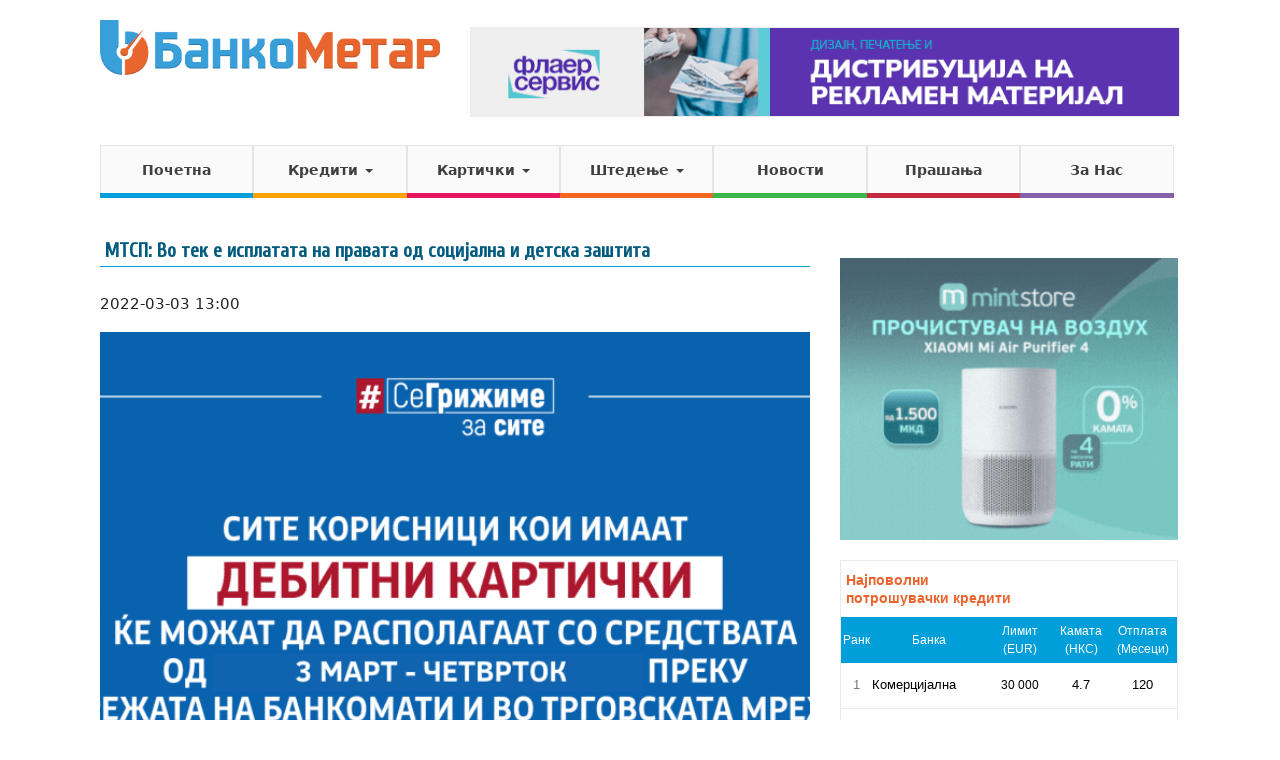

--- FILE ---
content_type: text/html; charset=UTF-8
request_url: https://www.bankometar.mk/mtsp-vo-tek-e-isplatata-na-pravata-od-soci-alna-i-detska-zashtita-4/
body_size: 14223
content:
<!DOCTYPE html>
<!--[if IE 7]>
<html class="ie ie7" lang="mk_MK" prefix="og: http://ogp.me/ns#">
<![endif]-->
<!--[if IE 8]>
<html class="ie ie8" lang="mk_MK" prefix="og: http://ogp.me/ns#">
<![endif]-->
<!--[if !(IE 7) | !(IE 8) ]><!-->
<html lang="mk_MK">
<!--<![endif]-->
<head>
<meta charset="UTF-8">
<meta http-equiv="X-UA-Compatible" content="IE=edge">
<title>МТСП: Во тек е исплатата на правата од социјална и детска заштита - БанкоМетар</title>
<meta name="viewport" content="width=device-width,initial-scale=1,maximum-scale=1" />
<meta property="fb:pages" content="780572465335555" />
<meta http-equiv="Content-Security-Policy" content="upgrade-insecure-requests">
<meta property="fb:app_id" content="890316661136507" />
<script>
  (function(i,s,o,g,r,a,m){i['GoogleAnalyticsObject']=r;i[r]=i[r]||function(){
  (i[r].q=i[r].q||[]).push(arguments)},i[r].l=1*new Date();a=s.createElement(o),
  m=s.getElementsByTagName(o)[0];a.async=1;a.src=g;m.parentNode.insertBefore(a,m)
  })(window,document,'script','//www.google-analytics.com/analytics.js','ga');

  ga('create', 'UA-56801972-1', 'auto');
  ga('send', 'pageview');
</script>
<!-- Facebook Pixel Code -->
<script>
  !function(f,b,e,v,n,t,s)
  {if(f.fbq)return;n=f.fbq=function(){n.callMethod?
  n.callMethod.apply(n,arguments):n.queue.push(arguments)};
  if(!f._fbq)f._fbq=n;n.push=n;n.loaded=!0;n.version='2.0';
  n.queue=[];t=b.createElement(e);t.async=!0;
  t.src=v;s=b.getElementsByTagName(e)[0];
  s.parentNode.insertBefore(t,s)}(window, document,'script',
  'https://connect.facebook.net/en_US/fbevents.js');
  fbq('init', '209473439815906');
  fbq('track', 'PageView');
</script>
<noscript><img height="1" width="1" style="display:none"
  src="https://www.facebook.com/tr?id=209473439815906&ev=PageView&noscript=1"
/></noscript>
<!-- End Facebook Pixel Code -->


	<link rel="stylesheet" type="text/css" href="//fonts.googleapis.com/css?family=Open+Sans:400,600,300">
	<link rel='stylesheet' type='text/css' href="//fonts.googleapis.com/css?family=Cuprum:400">
	<link rel="stylesheet" type="text/css" href="https://www.bankometar.mk/wp-content/themes/bankometar/vendors/bootstrap/css/bootstrap.min.css">
	<link rel="stylesheet" type="text/css" href="https://www.bankometar.mk/wp-content/themes/bankometar/bootflat-extensions.css">
	<link rel="stylesheet" type="text/css" href="https://www.bankometar.mk/wp-content/themes/bankometar/bootflat-square.css">
	<link rel="stylesheet" type="text/css" href="https://www.bankometar.mk/wp-content/themes/bankometar/vendors/textillate/assets/animate.css">
	<link rel="stylesheet" type="text/css" href="//maxcdn.bootstrapcdn.com/font-awesome/4.3.0/css/font-awesome.min.css">
	<link rel="stylesheet" type="text/css" href="https://www.bankometar.mk/wp-content/themes/bankometar/style.css?v=1638643314">
	<!--<link rel="stylesheet" type="text/css" href="https://www.bankometar.mk/wp-content/themes/bankometar/tooltips.css">-->

	<style>
	#glavna #accordion {
		margin: 20px 0;
	}
	#glavna #accordion .faq-naslov {
		padding: 0;
		color: #222;
		text-shadow: none;
	}
	#glavna #accordion .panel-title {
		background-color: #f7f7f7 !important;
	}
	</style>
	<meta name='robots' content='index, follow, max-image-preview:large, max-snippet:-1, max-video-preview:-1' />

	<!-- This site is optimized with the Yoast SEO plugin v20.4 - https://yoast.com/wordpress/plugins/seo/ -->
	<link rel="canonical" href="https://www.bankometar.mk/mtsp-vo-tek-e-isplatata-na-pravata-od-soci-alna-i-detska-zashtita-4/" />
	<meta property="og:locale" content="mk_MK" />
	<meta property="og:type" content="article" />
	<meta property="og:title" content="МТСП: Во тек е исплатата на правата од социјална и детска заштита - БанкоМетар" />
	<meta property="og:description" content="Министерството за труд и социјална политика информира дека денеска започна исплатата на правата од социјална, детска и цивилна заштита за месец февруари 2022 година. Корисниците на парични права коишто поседуваат дебитна картичка ќе можат да подигнат готовина на банкоматите на банките, да ги користат средствата за безготовински плаќања во продажната мрежа или преку електронско и [&hellip;]" />
	<meta property="og:url" content="https://www.bankometar.mk/mtsp-vo-tek-e-isplatata-na-pravata-od-soci-alna-i-detska-zashtita-4/" />
	<meta property="og:site_name" content="БанкоМетар" />
	<meta property="article:publisher" content="https://www.facebook.com/bankometar" />
	<meta property="article:published_time" content="2022-03-03T12:00:10+00:00" />
	<meta property="article:modified_time" content="2022-03-03T10:51:13+00:00" />
	<meta property="og:image" content="https://www.bankometar.mk/wp-content/uploads/2022/03/1-1-660x500-1.png" />
	<meta property="og:image:width" content="660" />
	<meta property="og:image:height" content="500" />
	<meta property="og:image:type" content="image/png" />
	<meta name="author" content="Naum Dimitrovski" />
	<meta name="twitter:label1" content="Written by" />
	<meta name="twitter:data1" content="Naum Dimitrovski" />
	<script type="application/ld+json" class="yoast-schema-graph">{"@context":"https://schema.org","@graph":[{"@type":"WebPage","@id":"https://www.bankometar.mk/mtsp-vo-tek-e-isplatata-na-pravata-od-soci-alna-i-detska-zashtita-4/","url":"https://www.bankometar.mk/mtsp-vo-tek-e-isplatata-na-pravata-od-soci-alna-i-detska-zashtita-4/","name":"МТСП: Во тек е исплатата на правата од социјална и детска заштита - БанкоМетар","isPartOf":{"@id":"https://www.bankometar.mk/#website"},"primaryImageOfPage":{"@id":"https://www.bankometar.mk/mtsp-vo-tek-e-isplatata-na-pravata-od-soci-alna-i-detska-zashtita-4/#primaryimage"},"image":{"@id":"https://www.bankometar.mk/mtsp-vo-tek-e-isplatata-na-pravata-od-soci-alna-i-detska-zashtita-4/#primaryimage"},"thumbnailUrl":"https://www.bankometar.mk/wp-content/uploads/2022/03/1-1-660x500-1.png","datePublished":"2022-03-03T12:00:10+00:00","dateModified":"2022-03-03T10:51:13+00:00","author":{"@id":"https://www.bankometar.mk/#/schema/person/47db436a3730cd155ff62efb8ee7586a"},"breadcrumb":{"@id":"https://www.bankometar.mk/mtsp-vo-tek-e-isplatata-na-pravata-od-soci-alna-i-detska-zashtita-4/#breadcrumb"},"inLanguage":"mk-MK","potentialAction":[{"@type":"ReadAction","target":["https://www.bankometar.mk/mtsp-vo-tek-e-isplatata-na-pravata-od-soci-alna-i-detska-zashtita-4/"]}]},{"@type":"ImageObject","inLanguage":"mk-MK","@id":"https://www.bankometar.mk/mtsp-vo-tek-e-isplatata-na-pravata-od-soci-alna-i-detska-zashtita-4/#primaryimage","url":"https://www.bankometar.mk/wp-content/uploads/2022/03/1-1-660x500-1.png","contentUrl":"https://www.bankometar.mk/wp-content/uploads/2022/03/1-1-660x500-1.png","width":660,"height":500},{"@type":"BreadcrumbList","@id":"https://www.bankometar.mk/mtsp-vo-tek-e-isplatata-na-pravata-od-soci-alna-i-detska-zashtita-4/#breadcrumb","itemListElement":[{"@type":"ListItem","position":1,"name":"Home","item":"https://www.bankometar.mk/"},{"@type":"ListItem","position":2,"name":"НОВОСТИ","item":"https://www.bankometar.mk/novosti/"},{"@type":"ListItem","position":3,"name":"МТСП: Во тек е исплатата на правата од социјална и детска заштита"}]},{"@type":"WebSite","@id":"https://www.bankometar.mk/#website","url":"https://www.bankometar.mk/","name":"БанкоМетар","description":"Информации за поволноста на кредитите во Македонија","potentialAction":[{"@type":"SearchAction","target":{"@type":"EntryPoint","urlTemplate":"https://www.bankometar.mk/?s={search_term_string}"},"query-input":"required name=search_term_string"}],"inLanguage":"mk-MK"},{"@type":"Person","@id":"https://www.bankometar.mk/#/schema/person/47db436a3730cd155ff62efb8ee7586a","name":"Naum Dimitrovski","image":{"@type":"ImageObject","inLanguage":"mk-MK","@id":"https://www.bankometar.mk/#/schema/person/image/","url":"https://secure.gravatar.com/avatar/b605e038519d8f47a879e1413efe5c9f481c2d070b2b8218176bc1339f3ab854?s=96&d=mm&r=g","contentUrl":"https://secure.gravatar.com/avatar/b605e038519d8f47a879e1413efe5c9f481c2d070b2b8218176bc1339f3ab854?s=96&d=mm&r=g","caption":"Naum Dimitrovski"},"url":"https://www.bankometar.mk/author/naum/"}]}</script>
	<!-- / Yoast SEO plugin. -->


<link rel="alternate" title="oEmbed (JSON)" type="application/json+oembed" href="https://www.bankometar.mk/wp-json/oembed/1.0/embed?url=https%3A%2F%2Fwww.bankometar.mk%2Fmtsp-vo-tek-e-isplatata-na-pravata-od-soci-alna-i-detska-zashtita-4%2F" />
<link rel="alternate" title="oEmbed (XML)" type="text/xml+oembed" href="https://www.bankometar.mk/wp-json/oembed/1.0/embed?url=https%3A%2F%2Fwww.bankometar.mk%2Fmtsp-vo-tek-e-isplatata-na-pravata-od-soci-alna-i-detska-zashtita-4%2F&#038;format=xml" />
		
	<style id='wp-img-auto-sizes-contain-inline-css' type='text/css'>
img:is([sizes=auto i],[sizes^="auto," i]){contain-intrinsic-size:3000px 1500px}
/*# sourceURL=wp-img-auto-sizes-contain-inline-css */
</style>
<style id='wp-emoji-styles-inline-css' type='text/css'>

	img.wp-smiley, img.emoji {
		display: inline !important;
		border: none !important;
		box-shadow: none !important;
		height: 1em !important;
		width: 1em !important;
		margin: 0 0.07em !important;
		vertical-align: -0.1em !important;
		background: none !important;
		padding: 0 !important;
	}
/*# sourceURL=wp-emoji-styles-inline-css */
</style>
<style id='wp-block-library-inline-css' type='text/css'>
:root{--wp-block-synced-color:#7a00df;--wp-block-synced-color--rgb:122,0,223;--wp-bound-block-color:var(--wp-block-synced-color);--wp-editor-canvas-background:#ddd;--wp-admin-theme-color:#007cba;--wp-admin-theme-color--rgb:0,124,186;--wp-admin-theme-color-darker-10:#006ba1;--wp-admin-theme-color-darker-10--rgb:0,107,160.5;--wp-admin-theme-color-darker-20:#005a87;--wp-admin-theme-color-darker-20--rgb:0,90,135;--wp-admin-border-width-focus:2px}@media (min-resolution:192dpi){:root{--wp-admin-border-width-focus:1.5px}}.wp-element-button{cursor:pointer}:root .has-very-light-gray-background-color{background-color:#eee}:root .has-very-dark-gray-background-color{background-color:#313131}:root .has-very-light-gray-color{color:#eee}:root .has-very-dark-gray-color{color:#313131}:root .has-vivid-green-cyan-to-vivid-cyan-blue-gradient-background{background:linear-gradient(135deg,#00d084,#0693e3)}:root .has-purple-crush-gradient-background{background:linear-gradient(135deg,#34e2e4,#4721fb 50%,#ab1dfe)}:root .has-hazy-dawn-gradient-background{background:linear-gradient(135deg,#faaca8,#dad0ec)}:root .has-subdued-olive-gradient-background{background:linear-gradient(135deg,#fafae1,#67a671)}:root .has-atomic-cream-gradient-background{background:linear-gradient(135deg,#fdd79a,#004a59)}:root .has-nightshade-gradient-background{background:linear-gradient(135deg,#330968,#31cdcf)}:root .has-midnight-gradient-background{background:linear-gradient(135deg,#020381,#2874fc)}:root{--wp--preset--font-size--normal:16px;--wp--preset--font-size--huge:42px}.has-regular-font-size{font-size:1em}.has-larger-font-size{font-size:2.625em}.has-normal-font-size{font-size:var(--wp--preset--font-size--normal)}.has-huge-font-size{font-size:var(--wp--preset--font-size--huge)}.has-text-align-center{text-align:center}.has-text-align-left{text-align:left}.has-text-align-right{text-align:right}.has-fit-text{white-space:nowrap!important}#end-resizable-editor-section{display:none}.aligncenter{clear:both}.items-justified-left{justify-content:flex-start}.items-justified-center{justify-content:center}.items-justified-right{justify-content:flex-end}.items-justified-space-between{justify-content:space-between}.screen-reader-text{border:0;clip-path:inset(50%);height:1px;margin:-1px;overflow:hidden;padding:0;position:absolute;width:1px;word-wrap:normal!important}.screen-reader-text:focus{background-color:#ddd;clip-path:none;color:#444;display:block;font-size:1em;height:auto;left:5px;line-height:normal;padding:15px 23px 14px;text-decoration:none;top:5px;width:auto;z-index:100000}html :where(.has-border-color){border-style:solid}html :where([style*=border-top-color]){border-top-style:solid}html :where([style*=border-right-color]){border-right-style:solid}html :where([style*=border-bottom-color]){border-bottom-style:solid}html :where([style*=border-left-color]){border-left-style:solid}html :where([style*=border-width]){border-style:solid}html :where([style*=border-top-width]){border-top-style:solid}html :where([style*=border-right-width]){border-right-style:solid}html :where([style*=border-bottom-width]){border-bottom-style:solid}html :where([style*=border-left-width]){border-left-style:solid}html :where(img[class*=wp-image-]){height:auto;max-width:100%}:where(figure){margin:0 0 1em}html :where(.is-position-sticky){--wp-admin--admin-bar--position-offset:var(--wp-admin--admin-bar--height,0px)}@media screen and (max-width:600px){html :where(.is-position-sticky){--wp-admin--admin-bar--position-offset:0px}}
.has-text-align-justify{text-align:justify;}

/*# sourceURL=wp-block-library-inline-css */
</style>
<style id='classic-theme-styles-inline-css' type='text/css'>
/*! This file is auto-generated */
.wp-block-button__link{color:#fff;background-color:#32373c;border-radius:9999px;box-shadow:none;text-decoration:none;padding:calc(.667em + 2px) calc(1.333em + 2px);font-size:1.125em}.wp-block-file__button{background:#32373c;color:#fff;text-decoration:none}
/*# sourceURL=/wp-includes/css/classic-themes.min.css */
</style>
<link rel='stylesheet' id='widgetopts-styles-css' href='https://www.bankometar.mk/wp-content/plugins/widget-options/assets/css/widget-options.css' type='text/css' media='all' />
<link rel='stylesheet' id='jetpack_css-css' href='https://www.bankometar.mk/wp-content/plugins/jetpack/css/jetpack.css?ver=12.0.2' type='text/css' media='all' />
<link rel='stylesheet' id='wp-paginate-css' href='https://www.bankometar.mk/wp-content/plugins/wp-paginate/css/wp-paginate.css?ver=2.2.0' type='text/css' media='screen' />
<script type="text/javascript" src="https://www.bankometar.mk/wp-includes/js/jquery/jquery.min.js?ver=3.7.1" id="jquery-core-js"></script>
<link rel="https://api.w.org/" href="https://www.bankometar.mk/wp-json/" /><link rel="alternate" title="JSON" type="application/json" href="https://www.bankometar.mk/wp-json/wp/v2/posts/47479" /><link rel="EditURI" type="application/rsd+xml" title="RSD" href="https://www.bankometar.mk/xmlrpc.php?rsd" />
<meta name="generator" content="WordPress 6.9" />
<link rel='shortlink' href='https://www.bankometar.mk/?p=47479' />

<!-- This site is using AdRotate v5.17.1 to display their advertisements - https://ajdg.solutions/ -->
<!-- AdRotate CSS -->
<style type="text/css" media="screen">
	.g { margin:0px; padding:0px; overflow:hidden; line-height:1; zoom:1; }
	.g img { height:auto; }
	.g-col { position:relative; float:left; }
	.g-col:first-child { margin-left: 0; }
	.g-col:last-child { margin-right: 0; }
	.g-1 { margin:0px width:100%; max-width:300px; height:100%; max-height:250px; }
	.g-2 { margin:0px;  width:100%; max-width:300px; height:100%; max-height:250px; }
	.g-4 { margin:0px;  width:100%; max-width:728px; height:100%; max-height:90px; }
	.g-5 { min-width:0px; max-width:676px; }
	.b-5 { margin:0px; }
	.g-6 { min-width:0px; max-width:600px; margin: 0 auto; }
	.b-6 { margin:0px; }
	.g-7 { margin:0px;  width:100%; max-width:300px; height:100%; max-height:250px; }
	.g-8 { margin:0px;  width:100%; max-width:300px; height:100%; max-height:600px; }
	.g-9 { margin:0px;  width:100%; max-width:300px; height:100%; max-height:250px; }
	.g-10 { margin:0px;  width:100%; max-width:300px; height:100%; max-height:600px; }
	.g-11 { min-width:0px; max-width:300px; margin: 0 auto; }
	.b-11 { margin:0px; }
	.g-12 { min-width:0px; max-width:300px; margin: 0 auto; }
	.b-12 { margin:0px; }
	@media only screen and (max-width: 480px) {
		.g-col, .g-dyn, .g-single { width:100%; margin-left:0; margin-right:0; }
	}
</style>
<!-- /AdRotate CSS -->

	<style>img#wpstats{display:none}</style>
		<link rel="icon" href="https://www.bankometar.mk/wp-content/uploads/2018/02/cropped-bankometar-logo-2-32x32.png" sizes="32x32" />
<link rel="icon" href="https://www.bankometar.mk/wp-content/uploads/2018/02/cropped-bankometar-logo-2-192x192.png" sizes="192x192" />
<link rel="apple-touch-icon" href="https://www.bankometar.mk/wp-content/uploads/2018/02/cropped-bankometar-logo-2-180x180.png" />
<meta name="msapplication-TileImage" content="https://www.bankometar.mk/wp-content/uploads/2018/02/cropped-bankometar-logo-2-270x270.png" />
		<style type="text/css" id="wp-custom-css">
			#sidebar .widget.adrotate_widgets img {
	width: 100%;
}
#sidebar .widget.adrotate_widgets iframe {
	width: 100%;
}
.g {
		display: inline-block;
    float: left;
    margin: 7px 30px 10px 0;
    border: 1px solid #eaeaea;
}
.g::after {
		clear: both;
}

#fb-frame-top {
	float: right;
	width: 728px;
	height: 90px;
	max-width: 100%;
}
#fb-frame-top > * {
	float: right;
    border: none;
    width: 100%;
    height: 90px;
    padding: 0;
    margin: 0;
}
.postid-31111 .post-content .g-3,
.postid-31111 .post-content .g-6,
.postid-31651 .post-content .g-3,
.postid-31651 .post-content .g-6,
.postid-41991 .post-content .g-3,
.postid-41991 .post-content .g-6 {	
	display: none !important;
}
.post-content .g.g-6 {
    width: 100%;
    border: none;
    display: flex;
    justify-content: space-between;
    padding: 0;
    float: none;
    margin: 10px 0;
    display: flex;
    padding: 0;
    max-width: 100%;
}
.g.g-12,
.g.g-11 {
	margin: 0 auto 15px !important;
	width: 100%;
}
#main-menu > li {
	width: 14.2%;
}		</style>
		
<!-- Facebook Conversion Code for BM Visit Pixel -->
<script>(function() {
  var _fbq = window._fbq || (window._fbq = []);
  if (!_fbq.loaded) {
    var fbds = document.createElement('script');
    fbds.async = true;
    fbds.src = '//connect.facebook.net/en_US/fbds.js';
    var s = document.getElementsByTagName('script')[0];
    s.parentNode.insertBefore(fbds, s);
    _fbq.loaded = true;
  }
})();
window._fbq = window._fbq || [];
window._fbq.push(['track', '6019070702615', {'value':'0.00','currency':'USD'}]);
</script>
<noscript><img height="1" width="1" alt="" style="display:none" src="https://www.facebook.com/tr?ev=6019070702615&amp;cd[value]=0.00&amp;cd[currency]=USD&amp;noscript=1" /></noscript>
</head>

<body class="wp-singular post-template-default single single-post postid-47479 single-format-standard wp-theme-bankometar  page-slug-mtsp-vo-tek-e-isplatata-na-pravata-od-soci-alna-i-detska-zashtita-4">
<div id="fb-root"></div>
<script>(function(d, s, id) {
  var js, fjs = d.getElementsByTagName(s)[0];
  if (d.getElementById(id)) return;
  js = d.createElement(s); js.id = id;
  js.src = "//connect.facebook.net/en_US/sdk.js#xfbml=1&appId=558046481005375&version=v2.0";
  fjs.parentNode.insertBefore(js, fjs);
}(document, 'script', 'facebook-jssdk'));</script>

<div class="header-bg">
		<header id="masthead" class="site-header container" role="banner">
		<nav class="navbar navbar-default" role="navigation">

			<div id="top" class="row">
				<div id="logo-hold" class="col-md-4">
					<a href="https://www.bankometar.mk/" title="БанкоМетар" rel="home"  class="navbar-brand"><img src="https://www.bankometar.mk/wp-content/themes/bankometar/images/bankometar.png"></a>
			        <div id="menu-toggle-btn" class="navbar-header">
			            <button type="button" class="navbar-toggle" data-toggle="collapse" data-target=".navbar-collapse">
				            <span class="icon-bar"></span>
				            <span class="icon-bar"></span>
				            <span class="icon-bar"></span>
						</button>
			        </div>
				</div>
				<div id="next-to-logo" class="col-md-8">
					<aside id="adrotate_widgets-97" class="widget adrotate_widgets"><div class="g g-4"><div class="g-dyn a-83 c-1"><a href="https://flaerservis.mk/" target="_blank"><img src="https://www.bankometar.mk/wp-content/uploads/2022/10/banner1.png" /></a></div></div></aside>				</div>
			</div>



			<div class="row">
				<div class="col-md-12">

					<div class="navbar-collapse collapse"><ul id="main-menu" class="nav navbar-nav"><li id="menu-item-94" class="menu-pocetna menu-item menu-item-type-post_type menu-item-object-page menu-item-home menu-item-94"><a href="https://www.bankometar.mk/">Почетна</a></li>
<li id="menu-item-30" class="menu-krediti menu-item menu-item-type-post_type menu-item-object-page menu-item-has-children dropdown menu-item-30"><a href="https://www.bankometar.mk/krediti/" class="dropdown-toggle" data-toggle="dropdown">Кредити <b class="caret"></b></a>
<ul class="dropdown-menu">
	<li id="menu-item-353" class="menu-item menu-item-type-post_type menu-item-object-page menu-item-353"><a href="https://www.bankometar.mk/krediti/potroshuvachki-krediti-mkd/">Потрошувачки</a></li>
	<li id="menu-item-182" class="menu-item menu-item-type-post_type menu-item-object-page menu-item-182"><a href="https://www.bankometar.mk/krediti/stanbeni-mkd/">Станбени</a></li>
	<li id="menu-item-169" class="menu-item menu-item-type-post_type menu-item-object-page menu-item-169"><a href="https://www.bankometar.mk/krediti/avtomobilski-mkd/">Автомобилски</a></li>
	<li id="menu-item-159" class="menu-item menu-item-type-post_type menu-item-object-page menu-item-159"><a href="https://www.bankometar.mk/krediti/hipotekarni-mkd/">Хипотекарни</a></li>
	<li id="menu-item-155" class="menu-item menu-item-type-post_type menu-item-object-page menu-item-155"><a href="https://www.bankometar.mk/krediti/renoviranje-mkd/">Реновирање</a></li>
	<li id="menu-item-176" class="menu-item menu-item-type-post_type menu-item-object-page menu-item-176"><a href="https://www.bankometar.mk/krediti/refinansiranje-mkd/">Рефинансирање</a></li>
	<li id="menu-item-228" class="menu-item menu-item-type-post_type menu-item-object-page menu-item-228"><a href="https://www.bankometar.mk/krediti/studentski-mkd/">Студентски</a></li>
	<li id="menu-item-229" class="menu-item menu-item-type-post_type menu-item-object-page menu-item-229"><a href="https://www.bankometar.mk/krediti/penzionerski-mkd/">Пензионерски</a></li>
	<li id="menu-item-232" class="menu-item menu-item-type-post_type menu-item-object-page menu-item-232"><a href="https://www.bankometar.mk/krediti/dozvoleno-prechekoruvanje/">Дозволено Пречекорување</a></li>
</ul>
</li>
<li id="menu-item-259" class="menu-karticki menu-item menu-item-type-custom menu-item-object-custom menu-item-has-children dropdown menu-item-259"><a href="#" class="dropdown-toggle" data-toggle="dropdown">Картички <b class="caret"></b></a>
<ul class="dropdown-menu">
	<li id="menu-item-261" class="menu-item menu-item-type-post_type menu-item-object-page menu-item-261"><a href="https://www.bankometar.mk/karticki/kreditni/">Кредитни</a></li>
	<li id="menu-item-260" class="menu-item menu-item-type-post_type menu-item-object-page menu-item-260"><a href="https://www.bankometar.mk/karticki/debitni/">Дебитни</a></li>
	<li id="menu-item-262" class="menu-item menu-item-type-post_type menu-item-object-page menu-item-262"><a href="https://www.bankometar.mk/karticki/prestizni/">Престижни</a></li>
</ul>
</li>
<li id="menu-item-108" class="menu-stedenje menu-item menu-item-type-post_type menu-item-object-page menu-item-has-children dropdown menu-item-108"><a href="https://www.bankometar.mk/shtedenje/" class="dropdown-toggle" data-toggle="dropdown">Штедење <b class="caret"></b></a>
<ul class="dropdown-menu">
	<li id="menu-item-117" class="menu-item menu-item-type-post_type menu-item-object-page menu-item-117"><a href="https://www.bankometar.mk/shtedenje/mkd/">Класично</a></li>
	<li id="menu-item-148" class="menu-item menu-item-type-post_type menu-item-object-page menu-item-148"><a href="https://www.bankometar.mk/shtedenje/skalestomkd/">Скалесто</a></li>
	<li id="menu-item-225" class="menu-item menu-item-type-post_type menu-item-object-page menu-item-225"><a href="https://www.bankometar.mk/shtedenje/detskostedenje/">Детско</a></li>
</ul>
</li>
<li id="menu-item-21" class="menu-pu menu-item menu-item-type-post_type menu-item-object-page current_page_parent menu-item-21"><a href="https://www.bankometar.mk/novosti/">Новости</a></li>
<li id="menu-item-20" class="menu-cpp menu-item menu-item-type-post_type menu-item-object-page menu-item-20"><a href="https://www.bankometar.mk/prashanja/">Прашања</a></li>
<li id="menu-item-19" class="menu-zanas menu-item menu-item-type-post_type menu-item-object-page menu-item-19"><a href="https://www.bankometar.mk/za-nas/">За Нас</a></li>
</ul></div>				</div><!-- .col-md-12 -->
			</div><!-- row -->
		</nav>

	</header><!-- #masthead -->
</div>


<div class="clearfix"></div>

<div id="glavna" class="container">

	<div class="row">
		<div class="col-md-8">

			<h1 class="the-title"><a href="https://www.bankometar.mk/mtsp-vo-tek-e-isplatata-na-pravata-od-soci-alna-i-detska-zashtita-4/" target="_top">МТСП: Во тек е исплатата на правата од социјална и детска заштита</a></h1>
			<p class="the-date">2022-03-03 13:00</p>
			<div class="post-content">
				<p><img fetchpriority="high" decoding="async" class="wp-image-47480 aligncenter" src="https://www.bankometar.mk/wp-content/uploads/2022/03/1-1-660x500-1-300x227.png" alt="" width="500" height="378" srcset="https://www.bankometar.mk/wp-content/uploads/2022/03/1-1-660x500-1-300x227.png 300w, https://www.bankometar.mk/wp-content/uploads/2022/03/1-1-660x500-1.png 660w" sizes="(max-width: 500px) 100vw, 500px" />
<p><strong>Министерството за труд и социјална политика информира дека денеска започна исплатата на правата од социјална, детска и цивилна заштита за месец февруари 2022 година.</strong>
<p>Корисниците на парични права коишто поседуваат дебитна картичка ќе можат да подигнат готовина на банкоматите на банките, да ги користат средствата за безготовински плаќања во продажната мрежа или преку електронско и мобилно банкарство од денеска, 3 март 2022 година.<!-- Either there are no banners, they are disabled or none qualified for this location! -->
<p>Со цел да се избегне метеж пред банките и да се овозможи поголема заштита на корисниците на парична помош во услови на опасност од вирусот КОВИД-19, за корисниците кои не користат картички, исплатата ќе се спроведе во 2 групи во сите отворени филијали и експозитури на банките, согласно со утврдениот распоред по азбучен ред, според првата буква од презимето и тоа:
<p>03.03.2022– А, Б, В, Г, Д, Ѓ, Е, Ж, З, Ѕ; И, Ј, К, Л, Љ
<p>04.03.2022– М, Н, Њ, О, П, Р С, Т, Ќ, У, Ф, Х, Ц, Ч, Џ, Ш
<p>Министерството за труд и социјална политика потсетува на обврската за носење маска и одржување физичко растојание од два метра.
<!-- Either there are no banners, they are disabled or none qualified for this location! -->			</div>
							<!-- <div class="post-after"> -->
									<!-- </div> -->
					</div>

		<div id="sidebar" class="col-md-4">
			<aside id="adrotate_widgets-199" class="widget adrotate_widgets"><!-- Error, Advert is not available at this time due to schedule/geolocation restrictions! --></aside><aside id="adrotate_widgets-180" class="widget adrotate_widgets"><div class="a-single a-154"><a href="https://mintstore.mk/shop/mali-aparati/prochistuvachi-na-vozduh/xiaomi-mi-air-purifier-4-compact/?campaign=br2&ref=bankometar.mk" target="_blank" /><img src="https://www.bankometar.mk/wp-content/uploads/2025/12/PROCISTUVAC-300-X-250.gif" /></a></div></aside><aside id="custom_html-7" class="widget_text widget widget_custom_html"><div class="textwidget custom-html-widget"><iframe src="https://www.bankometar.mk/grid/" frameborder="0" allowfullscreen width="100%" height="250">
</iframe></div></aside><aside id="sidebar-glasaj" class="widget widget_democracy"><h4 class="widget-title"></h4>Poll not found</aside><aside id="rpwe_widget-2" class="widget rpwe_widget recent-posts-extended"><style>.rpwe-block ul{
list-style: none !important;
margin-left: 0 !important;
padding-left: 0 !important;
}

.rpwe-block li{
border-bottom: 1px solid #eee;
margin-bottom: 10px;
padding-bottom: 10px;
list-style-type: none;
}

.rpwe-block a{
display: inline !important;
text-decoration: none;
}

.rpwe-block h3{
background: none !important;
clear: none;
margin-bottom: 0 !important;
margin-top: 0 !important;
font-weight: 400;
font-size: 14px !important;
line-height: 18px;
}

.rpwe-thumb{
border: 1px solid #eee !important;
box-shadow: none !important;
margin: 2px 10px 2px 0;
padding: 3px !important;
}

.rpwe-summary{
font-size: 12px;
}

.rpwe-time{
color: #bbb;
font-size: 11px;
}

.rpwe-alignleft{
display: inline;
float: left;
}

.rpwe-alignright{
display: inline;
float: right;
}

.rpwe-aligncenter{
display: block;
margin-left: auto;
margin-right: auto;
}

.rpwe-clearfix:before,
.rpwe-clearfix:after{
content: &quot;&quot;;
display: table !important;
}

.rpwe-clearfix:after{
clear: both;
}

.rpwe-clearfix{
zoom: 1;
}
</style><h4 class="widget-title">Статии</h4><div  class="rpwe-block"><ul class="rpwe-ul"><li class="rpwe-li rpwe-clearfix"><a class="rpwe-img" href="https://www.bankometar.mk/po-sedum-meseci-odlozhuva-e-srbi-a-e-dobie-pari-od-ek-od-planot-za-rast-pomal-iznos-poradi-docne-e-vo-reformite/" target="_self"><img class="rpwe-alignleft rpwe-thumb" src="https://www.bankometar.mk/wp-content/uploads/2021/09/EU-696x461-1-75x75.jpg" alt="По седум месеци одложување Србија ќе добие пари од ЕК од Планот за раст, помал износ поради доцнење во реформите" height="75" width="75" loading="lazy" decoding="async"></a><h3 class="rpwe-title"><a href="https://www.bankometar.mk/po-sedum-meseci-odlozhuva-e-srbi-a-e-dobie-pari-od-ek-od-planot-za-rast-pomal-iznos-poradi-docne-e-vo-reformite/" target="_self">По седум месеци одложување Србија ќе добие пари од ЕК од Планот за раст, помал износ поради доцнење во реформите</a></h3><div class="rpwe-summary">По одложување од седум месеци, Европската комисија одлучи да ги исплати &hellip;</div></li><li class="rpwe-li rpwe-clearfix"><a class="rpwe-img" href="https://www.bankometar.mk/novogodishno-ukrasuva-e-docna-raspishani-tenderi-za-poznat-igrach/" target="_self"><img class="rpwe-alignleft rpwe-thumb" src="https://www.bankometar.mk/wp-content/uploads/2026/01/2025_Nova-Godina_Plostad_BIRN_VA_2-75x75.jpg" alt="Новогодишно украсување: Доцна распишани тендери за познат играч" height="75" width="75" loading="lazy" decoding="async"></a><h3 class="rpwe-title"><a href="https://www.bankometar.mk/novogodishno-ukrasuva-e-docna-raspishani-tenderi-za-poznat-igrach/" target="_self">Новогодишно украсување: Доцна распишани тендери за познат играч</a></h3><div class="rpwe-summary">Скопската фирма „Линк Медиа Плус“ победила на речиси половина од &hellip;</div></li><li class="rpwe-li rpwe-clearfix"><a class="rpwe-img" href="https://www.bankometar.mk/evropskata-avtomobilska-industri-a-vo-kriza-100-000-rabotnici-ostanaa-bez-rabota/" target="_self"><img class="rpwe-alignleft rpwe-thumb" src="https://www.bankometar.mk/wp-content/uploads/2020/12/grcija-elektroavtomobil-75x75.jpg" alt="Европската автомобилска индустрија во криза – 100.000 работници останаа без работа" height="75" width="75" loading="lazy" decoding="async"></a><h3 class="rpwe-title"><a href="https://www.bankometar.mk/evropskata-avtomobilska-industri-a-vo-kriza-100-000-rabotnici-ostanaa-bez-rabota/" target="_self">Европската автомобилска индустрија во криза – 100.000 работници останаа без работа</a></h3><div class="rpwe-summary">Европската автомобилска индустрија се наоѓа пред една од најтешките кризи &hellip;</div></li><li class="rpwe-li rpwe-clearfix"><a class="rpwe-img" href="https://www.bankometar.mk/zabraneti-ushte-33-nelegalni-sa-tovi-za-igri-na-sre-a/" target="_self"><img class="rpwe-alignleft rpwe-thumb" src="https://www.bankometar.mk/wp-content/uploads/2026/01/debil-75x75.jpg" alt="Забранети уште 33 нелегални сајтови за игри на среќа" height="75" width="75" loading="lazy" decoding="async"></a><h3 class="rpwe-title"><a href="https://www.bankometar.mk/zabraneti-ushte-33-nelegalni-sa-tovi-za-igri-na-sre-a/" target="_self">Забранети уште 33 нелегални сајтови за игри на среќа</a></h3><div class="rpwe-summary">Забранети се уште 33 нелегални веб-страници кои приредуваат игри на &hellip;</div></li><li class="rpwe-li rpwe-clearfix"><a class="rpwe-img" href="https://www.bankometar.mk/neka-do-dat-tramp-gi-pokani-kineskite-prizvoditeli-na-avtomobili-vo-sad/" target="_self"><img class="rpwe-alignleft rpwe-thumb" src="https://www.bankometar.mk/wp-content/uploads/2024/11/koli-avtomobili-75x75.jpg" alt="„Нека дојдат“: Трамп ги покани кинеските призводители на автомобили во САД" height="75" width="75" loading="lazy" decoding="async"></a><h3 class="rpwe-title"><a href="https://www.bankometar.mk/neka-do-dat-tramp-gi-pokani-kineskite-prizvoditeli-na-avtomobili-vo-sad/" target="_self">„Нека дојдат“: Трамп ги покани кинеските призводители на автомобили во САД</a></h3><div class="rpwe-summary">Претседателот на САД изненади со новите ставови околу производителите на &hellip;</div></li></ul></div><!-- Generated by http://wordpress.org/plugins/recent-posts-widget-extended/ --></aside><aside id="custom_html-8" class="widget_text widget widget_custom_html"><div class="textwidget custom-html-widget"><div style="max-width: 100%; margin-top: 25px;" class="fb-like-box" data-href="https://www.facebook.com/bankometar" data-width="360" data-height="350" data-colorscheme="light" data-show-faces="true" data-header="false" data-stream="false" data-show-border="true"></div></div></aside>					</div>

	</div>
</div>

<script type="speculationrules">
{"prefetch":[{"source":"document","where":{"and":[{"href_matches":"/*"},{"not":{"href_matches":["/wp-*.php","/wp-admin/*","/wp-content/uploads/*","/wp-content/*","/wp-content/plugins/*","/wp-content/themes/bankometar/*","/*\\?(.+)"]}},{"not":{"selector_matches":"a[rel~=\"nofollow\"]"}},{"not":{"selector_matches":".no-prefetch, .no-prefetch a"}}]},"eagerness":"conservative"}]}
</script>
<script type="text/javascript" id="adrotate-groups-js-extra">
/* <![CDATA[ */
var impression_object = {"ajax_url":"https://www.bankometar.mk/wp-admin/admin-ajax.php"};
//# sourceURL=adrotate-groups-js-extra
/* ]]> */
</script>
<script type="text/javascript" src="https://www.bankometar.mk/wp-content/plugins/adrotate/library/jquery.groups.js" id="adrotate-groups-js"></script>
<script type="text/javascript" id="adrotate-clicker-js-extra">
/* <![CDATA[ */
var click_object = {"ajax_url":"https://www.bankometar.mk/wp-admin/admin-ajax.php"};
//# sourceURL=adrotate-clicker-js-extra
/* ]]> */
</script>
<script type="text/javascript" src="https://www.bankometar.mk/wp-content/plugins/adrotate/library/jquery.clicker.js" id="adrotate-clicker-js"></script>
<script id="wp-emoji-settings" type="application/json">
{"baseUrl":"https://s.w.org/images/core/emoji/17.0.2/72x72/","ext":".png","svgUrl":"https://s.w.org/images/core/emoji/17.0.2/svg/","svgExt":".svg","source":{"concatemoji":"https://www.bankometar.mk/wp-includes/js/wp-emoji-release.min.js?ver=6.9"}}
</script>
<script type="module">
/* <![CDATA[ */
/*! This file is auto-generated */
const a=JSON.parse(document.getElementById("wp-emoji-settings").textContent),o=(window._wpemojiSettings=a,"wpEmojiSettingsSupports"),s=["flag","emoji"];function i(e){try{var t={supportTests:e,timestamp:(new Date).valueOf()};sessionStorage.setItem(o,JSON.stringify(t))}catch(e){}}function c(e,t,n){e.clearRect(0,0,e.canvas.width,e.canvas.height),e.fillText(t,0,0);t=new Uint32Array(e.getImageData(0,0,e.canvas.width,e.canvas.height).data);e.clearRect(0,0,e.canvas.width,e.canvas.height),e.fillText(n,0,0);const a=new Uint32Array(e.getImageData(0,0,e.canvas.width,e.canvas.height).data);return t.every((e,t)=>e===a[t])}function p(e,t){e.clearRect(0,0,e.canvas.width,e.canvas.height),e.fillText(t,0,0);var n=e.getImageData(16,16,1,1);for(let e=0;e<n.data.length;e++)if(0!==n.data[e])return!1;return!0}function u(e,t,n,a){switch(t){case"flag":return n(e,"\ud83c\udff3\ufe0f\u200d\u26a7\ufe0f","\ud83c\udff3\ufe0f\u200b\u26a7\ufe0f")?!1:!n(e,"\ud83c\udde8\ud83c\uddf6","\ud83c\udde8\u200b\ud83c\uddf6")&&!n(e,"\ud83c\udff4\udb40\udc67\udb40\udc62\udb40\udc65\udb40\udc6e\udb40\udc67\udb40\udc7f","\ud83c\udff4\u200b\udb40\udc67\u200b\udb40\udc62\u200b\udb40\udc65\u200b\udb40\udc6e\u200b\udb40\udc67\u200b\udb40\udc7f");case"emoji":return!a(e,"\ud83e\u1fac8")}return!1}function f(e,t,n,a){let r;const o=(r="undefined"!=typeof WorkerGlobalScope&&self instanceof WorkerGlobalScope?new OffscreenCanvas(300,150):document.createElement("canvas")).getContext("2d",{willReadFrequently:!0}),s=(o.textBaseline="top",o.font="600 32px Arial",{});return e.forEach(e=>{s[e]=t(o,e,n,a)}),s}function r(e){var t=document.createElement("script");t.src=e,t.defer=!0,document.head.appendChild(t)}a.supports={everything:!0,everythingExceptFlag:!0},new Promise(t=>{let n=function(){try{var e=JSON.parse(sessionStorage.getItem(o));if("object"==typeof e&&"number"==typeof e.timestamp&&(new Date).valueOf()<e.timestamp+604800&&"object"==typeof e.supportTests)return e.supportTests}catch(e){}return null}();if(!n){if("undefined"!=typeof Worker&&"undefined"!=typeof OffscreenCanvas&&"undefined"!=typeof URL&&URL.createObjectURL&&"undefined"!=typeof Blob)try{var e="postMessage("+f.toString()+"("+[JSON.stringify(s),u.toString(),c.toString(),p.toString()].join(",")+"));",a=new Blob([e],{type:"text/javascript"});const r=new Worker(URL.createObjectURL(a),{name:"wpTestEmojiSupports"});return void(r.onmessage=e=>{i(n=e.data),r.terminate(),t(n)})}catch(e){}i(n=f(s,u,c,p))}t(n)}).then(e=>{for(const n in e)a.supports[n]=e[n],a.supports.everything=a.supports.everything&&a.supports[n],"flag"!==n&&(a.supports.everythingExceptFlag=a.supports.everythingExceptFlag&&a.supports[n]);var t;a.supports.everythingExceptFlag=a.supports.everythingExceptFlag&&!a.supports.flag,a.supports.everything||((t=a.source||{}).concatemoji?r(t.concatemoji):t.wpemoji&&t.twemoji&&(r(t.twemoji),r(t.wpemoji)))});
//# sourceURL=https://www.bankometar.mk/wp-includes/js/wp-emoji-loader.min.js
/* ]]> */
</script>
<!-- AdRotate JS -->
<script type="text/javascript">
jQuery(document).ready(function(){
if(jQuery.fn.gslider) {
	jQuery('.g-1').gslider({ groupid: 1, speed: 9000 });
	jQuery('.g-2').gslider({ groupid: 2, speed: 10000 });
	jQuery('.g-4').gslider({ groupid: 4, speed: 6000 });
	jQuery('.g-7').gslider({ groupid: 7, speed: 6000 });
	jQuery('.g-8').gslider({ groupid: 8, speed: 6000 });
	jQuery('.g-9').gslider({ groupid: 9, speed: 6000 });
	jQuery('.g-10').gslider({ groupid: 10, speed: 6000 });
}
});
</script>
<!-- /AdRotate JS -->

	<script src='https://stats.wp.com/e-202603.js' defer></script>
	<script>
		_stq = window._stq || [];
		_stq.push([ 'view', {v:'ext',blog:'193336030',post:'47479',tz:'1',srv:'www.bankometar.mk',j:'1:12.0.2'} ]);
		_stq.push([ 'clickTrackerInit', '193336030', '47479' ]);
	</script>
		<div id="above-footer" style="display: none">
			<div class="close-recommended" data-open-link="https://www.bankometar.mk/srbi-a-investira-okolu-14-mili-ardi-evra-vo-modernizaci-a-na-zheleznicata-do-2029-godina/">
				<span data-open-link="https://www.bankometar.mk/srbi-a-investira-okolu-14-mili-ardi-evra-vo-modernizaci-a-na-zheleznicata-do-2029-godina/">
					Популарна содржина
				</span>
				<button type="button" id="close-recommended-content">X</button>
			</div>
			<div id="above-footer-in"></div>
		</div>
	<script type="text/javascript">
function inIframe () {
    try {
        return window.self !== window.top;
    } catch (e) {
        return true;
    }
}
if (!inIframe()) {
	function buildPopular() {
		var ifrm = document.createElement('iframe');
		ifrm.setAttribute('id', 'ifrm'); // assign an id
		ifrm.setAttribute('width', 5)
		ifrm.setAttribute('height', 5)

		//document.body.appendChild(ifrm); // to place at end of document

		// to place before another page element
		var el = document.getElementById('above-footer-in');

		el.parentNode.insertBefore(ifrm, el);

		// assign url
		ifrm.setAttribute('src', 'https://www.bankometar.mk/srbi-a-investira-okolu-14-mili-ardi-evra-vo-modernizaci-a-na-zheleznicata-do-2029-godina/?ref=homepage');

		document.getElementById('above-footer').style.display = 'block'
	}

	setTimeout(buildPopular, 20 * 1000)
}
</script>

<div id="footer">
	<div class="container footer">
	<div class="row">
		<div class="col-md-12">
			<div class="foot-menu"><ul id="footer-menu" class="menu"><li id="menu-item-95" class="menu-item menu-item-type-post_type menu-item-object-page menu-item-home menu-item-95"><a href="https://www.bankometar.mk/">Почетна</a></li>
<li id="menu-item-391" class="menu-item menu-item-type-post_type menu-item-object-page menu-item-391"><a href="https://www.bankometar.mk/pravna-regulativa/">Услови за Користење</a></li>
<li id="menu-item-96" class="menu-item menu-item-type-post_type menu-item-object-page menu-item-96"><a href="https://www.bankometar.mk/za-nas/">За Нас</a></li>
<li id="menu-item-97" class="menu-item menu-item-type-post_type menu-item-object-page menu-item-97"><a href="https://www.bankometar.mk/prashanja/">Прашања</a></li>
<li id="menu-item-11057" class="menu-item menu-item-type-custom menu-item-object-custom menu-item-11057"><a href="https://www.bankometar.mk/wp-content/uploads/2022/03/Zakup-na-baneri-2022.pdf">Маркетинг и Огласување</a></li>
<li id="menu-item-99" class="menu-item menu-item-type-post_type menu-item-object-page menu-item-99"><a href="https://www.bankometar.mk/kontakt/">Контакт</a></li>
</ul></div>			<div class="cf"></div>
		</div>
	</div>
	</div>
</div>


<script type="speculationrules">
{"prefetch":[{"source":"document","where":{"and":[{"href_matches":"/*"},{"not":{"href_matches":["/wp-*.php","/wp-admin/*","/wp-content/uploads/*","/wp-content/*","/wp-content/plugins/*","/wp-content/themes/bankometar/*","/*\\?(.+)"]}},{"not":{"selector_matches":"a[rel~=\"nofollow\"]"}},{"not":{"selector_matches":".no-prefetch, .no-prefetch a"}}]},"eagerness":"conservative"}]}
</script>
<script id="wp-emoji-settings" type="application/json">
{"baseUrl":"https://s.w.org/images/core/emoji/17.0.2/72x72/","ext":".png","svgUrl":"https://s.w.org/images/core/emoji/17.0.2/svg/","svgExt":".svg","source":{"concatemoji":"https://www.bankometar.mk/wp-includes/js/wp-emoji-release.min.js?ver=6.9"}}
</script>
<script type="module">
/* <![CDATA[ */
/*! This file is auto-generated */
const a=JSON.parse(document.getElementById("wp-emoji-settings").textContent),o=(window._wpemojiSettings=a,"wpEmojiSettingsSupports"),s=["flag","emoji"];function i(e){try{var t={supportTests:e,timestamp:(new Date).valueOf()};sessionStorage.setItem(o,JSON.stringify(t))}catch(e){}}function c(e,t,n){e.clearRect(0,0,e.canvas.width,e.canvas.height),e.fillText(t,0,0);t=new Uint32Array(e.getImageData(0,0,e.canvas.width,e.canvas.height).data);e.clearRect(0,0,e.canvas.width,e.canvas.height),e.fillText(n,0,0);const a=new Uint32Array(e.getImageData(0,0,e.canvas.width,e.canvas.height).data);return t.every((e,t)=>e===a[t])}function p(e,t){e.clearRect(0,0,e.canvas.width,e.canvas.height),e.fillText(t,0,0);var n=e.getImageData(16,16,1,1);for(let e=0;e<n.data.length;e++)if(0!==n.data[e])return!1;return!0}function u(e,t,n,a){switch(t){case"flag":return n(e,"\ud83c\udff3\ufe0f\u200d\u26a7\ufe0f","\ud83c\udff3\ufe0f\u200b\u26a7\ufe0f")?!1:!n(e,"\ud83c\udde8\ud83c\uddf6","\ud83c\udde8\u200b\ud83c\uddf6")&&!n(e,"\ud83c\udff4\udb40\udc67\udb40\udc62\udb40\udc65\udb40\udc6e\udb40\udc67\udb40\udc7f","\ud83c\udff4\u200b\udb40\udc67\u200b\udb40\udc62\u200b\udb40\udc65\u200b\udb40\udc6e\u200b\udb40\udc67\u200b\udb40\udc7f");case"emoji":return!a(e,"\ud83e\u1fac8")}return!1}function f(e,t,n,a){let r;const o=(r="undefined"!=typeof WorkerGlobalScope&&self instanceof WorkerGlobalScope?new OffscreenCanvas(300,150):document.createElement("canvas")).getContext("2d",{willReadFrequently:!0}),s=(o.textBaseline="top",o.font="600 32px Arial",{});return e.forEach(e=>{s[e]=t(o,e,n,a)}),s}function r(e){var t=document.createElement("script");t.src=e,t.defer=!0,document.head.appendChild(t)}a.supports={everything:!0,everythingExceptFlag:!0},new Promise(t=>{let n=function(){try{var e=JSON.parse(sessionStorage.getItem(o));if("object"==typeof e&&"number"==typeof e.timestamp&&(new Date).valueOf()<e.timestamp+604800&&"object"==typeof e.supportTests)return e.supportTests}catch(e){}return null}();if(!n){if("undefined"!=typeof Worker&&"undefined"!=typeof OffscreenCanvas&&"undefined"!=typeof URL&&URL.createObjectURL&&"undefined"!=typeof Blob)try{var e="postMessage("+f.toString()+"("+[JSON.stringify(s),u.toString(),c.toString(),p.toString()].join(",")+"));",a=new Blob([e],{type:"text/javascript"});const r=new Worker(URL.createObjectURL(a),{name:"wpTestEmojiSupports"});return void(r.onmessage=e=>{i(n=e.data),r.terminate(),t(n)})}catch(e){}i(n=f(s,u,c,p))}t(n)}).then(e=>{for(const n in e)a.supports[n]=e[n],a.supports.everything=a.supports.everything&&a.supports[n],"flag"!==n&&(a.supports.everythingExceptFlag=a.supports.everythingExceptFlag&&a.supports[n]);var t;a.supports.everythingExceptFlag=a.supports.everythingExceptFlag&&!a.supports.flag,a.supports.everything||((t=a.source||{}).concatemoji?r(t.concatemoji):t.wpemoji&&t.twemoji&&(r(t.twemoji),r(t.wpemoji)))});
//# sourceURL=https://www.bankometar.mk/wp-includes/js/wp-emoji-loader.min.js
/* ]]> */
</script>
<!-- AdRotate JS -->
<script type="text/javascript">
jQuery(document).ready(function(){
if(jQuery.fn.gslider) {
	jQuery('.g-1').gslider({ groupid: 1, speed: 9000 });
	jQuery('.g-2').gslider({ groupid: 2, speed: 10000 });
	jQuery('.g-4').gslider({ groupid: 4, speed: 6000 });
	jQuery('.g-7').gslider({ groupid: 7, speed: 6000 });
	jQuery('.g-8').gslider({ groupid: 8, speed: 6000 });
	jQuery('.g-9').gslider({ groupid: 9, speed: 6000 });
	jQuery('.g-10').gslider({ groupid: 10, speed: 6000 });
}
});
</script>
<!-- /AdRotate JS -->

	<script src='https://stats.wp.com/e-202603.js' defer></script>
	<script>
		_stq = window._stq || [];
		_stq.push([ 'view', {v:'ext',blog:'193336030',post:'47479',tz:'1',srv:'www.bankometar.mk',j:'1:12.0.2'} ]);
		_stq.push([ 'clickTrackerInit', '193336030', '47479' ]);
	</script>
<script src="//code.jquery.com/ui/1.10.4/jquery-ui.min.js"></script>
<script type="text/javascript" src="https://www.bankometar.mk/wp-content/themes/bankometar/vendors/bootstrap/js/bootstrap.min.js"></script>
<!-- <script type="text/javascript" src="https://www.bankometar.mk/wp-content/themes/bankometar/vendors/list.min.js"></script> -->
<script type="text/javascript" src="https://www.bankometar.mk/wp-content/themes/bankometar/vendors/holder.js"></script>
<script type="text/javascript" src="https://www.bankometar.mk/wp-content/themes/bankometar/vendors/textillate/assets/jquery.fittext.js"></script>
<script type="text/javascript" src="https://www.bankometar.mk/wp-content/themes/bankometar/vendors/textillate/assets/jquery.lettering.js"></script>
<script type="text/javascript" src="https://www.bankometar.mk/wp-content/themes/bankometar/vendors/textillate/jquery.textillate.js"></script>
<script src="//cdn.jsdelivr.net/jquery.mixitup/latest/jquery.mixitup.min.js"></script>
<script src="//cdn.jsdelivr.net/jquery.marquee/1.3.1/jquery.marquee.min.js" type="text/javascript"></script>
<script type="text/javascript" src="https://www.bankometar.mk/wp-content/themes/bankometar/js/bm.js?v=11"></script>
<!--<script type="text/javascript" src="https://www.bankometar.mk/wp-content/themes/bankometar/js/tooltips.js"></script>-->

<script type="text/javascript">
jQuery(document).ready(function($) {
    $('.tlt').fitText(1.2, { 'maxFontSize' : '50px' }).textillate({
    	loop: true,
    	in: { effect: 'fadeInLeftBig' },
    	out: { effect: 'fadeOutRightBig' }
    });

    $('.tlt').on('inAnimatinoBegin.tlt', function(){
    	$('.desno-kopcina a').effect( "shake" );
    })

    $('ul.list > div.edna-banka-list').each(function(){
    	var new_height = Math.max($(this).children('div.edna-banka-info').height(), $(this).children('div.edna-banka-detali').height(), 125);
    	$(this).children('div.edna-banka-info').css('height',new_height);
    	$(this).children('div.edna-banka-detali').css('height',new_height);
        $(this).find('div.innn-right').css('height',new_height);
    })

    $( ".vidi-karticka, .karticka-slika" )
    .mouseover(function() {
        $(this).parent().find('img.karticka-slika').addClass('karticka-slika-zoom');
      })
      .mouseout(function() {
        $(this).parent().find('img.karticka-slika').removeClass('karticka-slika-zoom');
      });

     // $(".desno-kopcina a[title]").tooltips();
    // KALKULATOR
    // JavaScript Document
    // var p = {

    //     0: "100K",
    //     1: "150K",
    //     2: "200K",
    //     3: "250K",
    //     4: "300K",
    //     5: "350K",
    //     6: "400K",
    //     7: "450K",
    //     8: "500K",
    //     9: "550K",
    //     10: "600K",
    //     11: "650K",
    //     12: "700K",
    //     13: "750K",
    //     14: "800K",
    //     15: "850K",
    //     16: "900K",
    //     17: "950K",
    //     18: "1,000K",
    //     19: "1,100K",
    //     20: "1,200K",
    //     21: "1,300K",
    //     22: "1,400K",
    //     23: "1,500K",
    //     24: "1,600K",
    //     25: "1,700K",
    //     26: "1,800K",
    //     27: "19,00K",
    //     28: "2,000K",
    // };

    // var t = {

    //     0: "100000",
    //     1: "150000",
    //     2: "200000",
    //     3: "250000",
    //     4: "300000",
    //     5: "350000",
    //     6: "400000",
    //     7: "450000",
    //     8: "500000",
    //     9: "550000",
    //     10: "600000",
    //     11: "650000",
    //     12: "700000",
    //     13: "750000",
    //     14: "800000",
    //     15: "850000",
    //     16: "900000",
    //     17: "950000",
    //     18: "1000000",
    //     19: "1100000",
    //     20: "1200000",
    //     21: "1300000",
    //     22: "1400000",
    //     23: "1500000",
    //     24: "1600000",
    //     25: "1700000",
    //     26: "1800000",
    //     27: "1900000",
    //     28: "2000000",

    // }

    // var obj = {
    //     '24month' : {
    //         'quarterly' : '1.41',
    //         'monthly' : '1.28',
    //         'weekly' : '1.2'
    //     },
    //     '18month' : {
    //         'quarterly' : '1.38',
    //         'monthly' : '1.25',
    //         'weekly' : '1.8'
    //     },
    //     '12month' : {

    //         'quarterly' : '1.35',
    //         'monthly' : '1.225',
    //         'weekly' : '1.15'
    //     }
    // };

    //     $("#total").val("10000");



    //     $("#slider_amirol").slider({
    //         range: "min",
    //         animate: true,

    //         min: 0,
    //         max: 28,
    //         step: 1,
    //         slide:
    //             function(event, ui)
    //             {
    //                 update(1,ui.value); //changed
    //                 calcualtePrice(ui.value);
    //             }
    //     });

    //     $("#slider_vremetraenje").slider({
    //         range: "min",
    //         animate: true,

    //         min: 0,
    //         max: 28,
    //         step: 1,
    //         slide:
    //             function(event, ui)
    //             {
    //                 update(1,ui.value); //changed
    //                 calcualtePrice(ui.value);
    //             }
    //     });

    //     $('.month').on('click',function(event) {
    //         var id = $(this).attr('id');

    //         $('.month').removeClass('selected-month');
    //         $(this).addClass('selected-month');
    //         $(".month").removeClass("active-month");
    //         $(this).addClass("active-month");

    //         $('#month').val(id);

    //         calcualtePrice()
    //     });

    //     $('.term').on('click',function(event) {
    //         var id = $(this).attr('id');

    //         $('.term').removeClass('selected-term');
    //         $(this).addClass('selected-term');
    //         $(".term").removeClass("active-term");
    //         $(this).addClass("active-term");
    //         $('#term').val(id);

    //         calcualtePrice()
    //     });

    //     update();
    //     calcualtePrice();




    // function update(slider,val) {

    //     if(undefined === val) val = 0;
    //     var amount = p[val];

    //     $('#sliderVal').val(val);

    //     $('#slider_amirol a').html('<label><span class="glyphicon glyphicon-chevron-left"></span> '+amount+' <span class="glyphicon glyphicon-chevron-right"></span></label>');
    // }

    // function calcualtePrice(val){

    //     if(undefined === val)
    //         val = $('#sliderVal').val();

    //     var month = $('#month').val();
    //     var term = obj[month][$('#term').val()];

    //     var totalPrice = t[val]*term;

    //     $("#total").val(totalPrice.toFixed(2));
    //     $("#total12").val(Math.round((totalPrice)/12).toFixed(2));
    //     $("#total52").val(Math.round((totalPrice)/52).toFixed(2));
    // }

});
</script>

<script defer src="https://static.cloudflareinsights.com/beacon.min.js/vcd15cbe7772f49c399c6a5babf22c1241717689176015" integrity="sha512-ZpsOmlRQV6y907TI0dKBHq9Md29nnaEIPlkf84rnaERnq6zvWvPUqr2ft8M1aS28oN72PdrCzSjY4U6VaAw1EQ==" data-cf-beacon='{"version":"2024.11.0","token":"daea3e100d4e45bb9a480b3b3fea36af","r":1,"server_timing":{"name":{"cfCacheStatus":true,"cfEdge":true,"cfExtPri":true,"cfL4":true,"cfOrigin":true,"cfSpeedBrain":true},"location_startswith":null}}' crossorigin="anonymous"></script>
</body>
</html>
